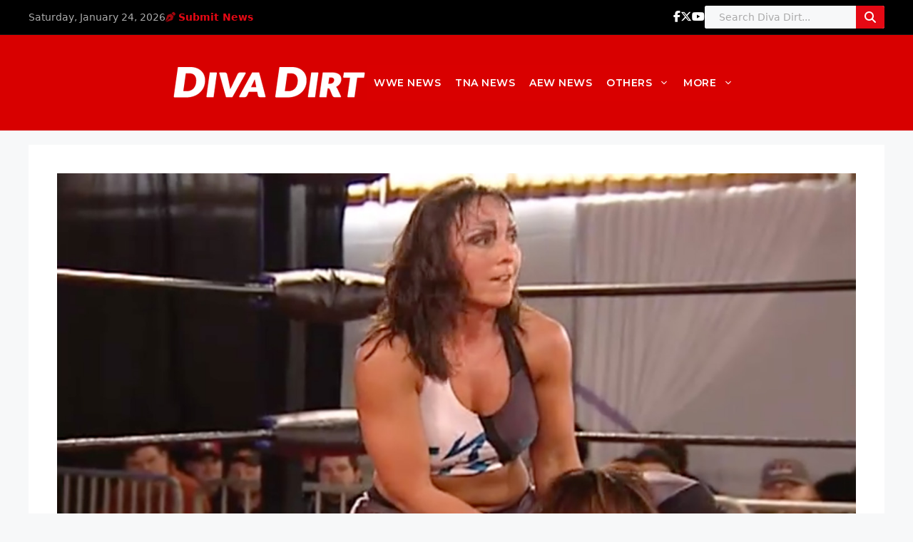

--- FILE ---
content_type: text/html; charset=utf-8
request_url: https://disqus.com/embed/comments/?base=default&f=divadirt&t_i=157309%20http%3A%2F%2Fwww.diva-dirt.com%2F%3Fp%3D157309&t_u=https%3A%2F%2Fwww.diva-dirt.com%2Fsara-del-rey-shapes-women-wwe-indie-experience%2F&t_e=Sara%20Del%20Rey%20shapes%20the%20women%20of%20WWE%20with%20indie%20experience&t_d=Sara%20Del%20Rey%20shapes%20the%20women%20of%20WWE%20with%20indie%20experience&t_t=Sara%20Del%20Rey%20shapes%20the%20women%20of%20WWE%20with%20indie%20experience&s_o=default
body_size: 3741
content:
<!DOCTYPE html>

<html lang="en" dir="ltr" class="not-supported type-">

<head>
    <title>Disqus Comments</title>

    
    <meta name="viewport" content="width=device-width, initial-scale=1, maximum-scale=1, user-scalable=no">
    <meta http-equiv="X-UA-Compatible" content="IE=edge"/>

    <style>
        .alert--warning {
            border-radius: 3px;
            padding: 10px 15px;
            margin-bottom: 10px;
            background-color: #FFE070;
            color: #A47703;
        }

        .alert--warning a,
        .alert--warning a:hover,
        .alert--warning strong {
            color: #A47703;
            font-weight: bold;
        }

        .alert--error p,
        .alert--warning p {
            margin-top: 5px;
            margin-bottom: 5px;
        }
        
        </style>
    
    <style>
        
        html, body {
            overflow-y: auto;
            height: 100%;
        }
        

        #error {
            display: none;
        }

        .clearfix:after {
            content: "";
            display: block;
            height: 0;
            clear: both;
            visibility: hidden;
        }

        
    </style>

</head>
<body>
    

    
    <div id="error" class="alert--error">
        <p>We were unable to load Disqus. If you are a moderator please see our <a href="https://docs.disqus.com/help/83/"> troubleshooting guide</a>. </p>
    </div>

    
    <script type="text/json" id="disqus-forumData">{"session":{"canModerate":false,"audienceSyncVerified":false,"canReply":true,"mustVerify":false,"recaptchaPublicKey":"6LfHFZceAAAAAIuuLSZamKv3WEAGGTgqB_E7G7f3","mustVerifyEmail":false},"forum":{"aetBannerConfirmation":null,"founder":"399917","twitterName":"","commentsLinkOne":"1 Comment","guidelines":null,"disableDisqusBrandingOnPolls":false,"commentsLinkZero":"0 Comments","disableDisqusBranding":false,"id":"divadirt","createdAt":"2009-06-19T13:59:10.850488","category":"Entertainment","aetBannerEnabled":false,"aetBannerTitle":null,"raw_guidelines":null,"initialCommentCount":null,"votingType":null,"daysUnapproveNewUsers":null,"installCompleted":true,"moderatorBadgeText":"","commentPolicyText":"We welcome relevant, respectful comments.  Abusive posts will get you banned.   ","aetEnabled":false,"channel":null,"sort":4,"description":"\u003cp>The Women's Wrestling Bible.\u003c/p>","organizationHasBadges":true,"newPolicy":true,"raw_description":"The Women's Wrestling Bible.","customFont":null,"language":"en","adsReviewStatus":1,"commentsPlaceholderTextEmpty":null,"daysAlive":0,"forumCategory":{"date_added":"2016-01-28T01:54:31","id":4,"name":"Entertainment"},"linkColor":null,"colorScheme":"light","pk":"141728","commentsPlaceholderTextPopulated":null,"permissions":{},"commentPolicyLink":"http://www.diva-dirt.com/comment-policy","aetBannerDescription":null,"favicon":{"permalink":"https://disqus.com/api/forums/favicons/divadirt.jpg","cache":"https://c.disquscdn.com/uploads/forums/14/1728/favicon.png"},"name":"Diva Dirt","commentsLinkMultiple":"{num} Comments","settings":{"threadRatingsEnabled":false,"adsDRNativeEnabled":false,"behindClickEnabled":false,"disable3rdPartyTrackers":false,"adsVideoEnabled":false,"adsProductVideoEnabled":false,"adsPositionBottomEnabled":false,"ssoRequired":false,"contextualAiPollsEnabled":false,"unapproveLinks":false,"adsPositionRecommendationsEnabled":false,"adsEnabled":false,"adsProductLinksThumbnailsEnabled":false,"hasCustomAvatar":false,"organicDiscoveryEnabled":true,"adsProductDisplayEnabled":false,"adsProductLinksEnabled":false,"audienceSyncEnabled":false,"threadReactionsEnabled":false,"linkAffiliationEnabled":true,"adsPositionAiPollsEnabled":false,"disableSocialShare":false,"adsPositionTopEnabled":false,"adsProductStoriesEnabled":false,"sidebarEnabled":false,"adultContent":false,"allowAnonVotes":false,"gifPickerEnabled":true,"mustVerify":true,"badgesEnabled":false,"mustVerifyEmail":true,"allowAnonPost":false,"unapproveNewUsersEnabled":false,"mediaembedEnabled":true,"aiPollsEnabled":false,"userIdentityDisabled":false,"adsPositionPollEnabled":false,"discoveryLocked":false,"validateAllPosts":false,"adsSettingsLocked":false,"isVIP":false,"adsPositionInthreadEnabled":false},"organizationId":108012,"typeface":"sans-serif","url":"http://diva-dirt.com/","daysThreadAlive":0,"avatar":{"small":{"permalink":"https://disqus.com/api/forums/avatars/divadirt.jpg?size=32","cache":"//a.disquscdn.com/1768293611/images/noavatar32.png"},"large":{"permalink":"https://disqus.com/api/forums/avatars/divadirt.jpg?size=92","cache":"//a.disquscdn.com/1768293611/images/noavatar92.png"}},"signedUrl":"http://disq.us/?url=http%3A%2F%2Fdiva-dirt.com%2F&key=aZkuPdVgyq7UDZRaO_q5Jg"}}</script>

    <div id="postCompatContainer"><div class="comment__wrapper"><div class="comment__name clearfix"><img class="comment__avatar" src="https://c.disquscdn.com/uploads/users/32705/8355/avatar92.jpg?1619823378" width="32" height="32" /><strong><a href="">Mr.Varric</a></strong> &bull; 6 years ago
        </div><div class="comment__content"><p>You cant  have a revolution without Sara being included. She definitely plays a pivotal role in getting a lot of the NXT and now the main roster girls to outperform a lot of the talent on the main roster.</p></div></div><div class="comment__wrapper"><div class="comment__name clearfix"><img class="comment__avatar" src="https://c.disquscdn.com/uploads/users/26481/2566/avatar92.jpg?1530547874" width="32" height="32" /><strong><a href="">Damn!</a></strong> &bull; 6 years ago
        </div><div class="comment__content"><p>She should join and win the 3rd MYC and have a run as an NXT Champion as WWE’s way of saying thank you for all the hard work</p></div></div><div class="comment__wrapper"><div class="comment__name clearfix"><img class="comment__avatar" src="https://c.disquscdn.com/uploads/users/13648/2584/avatar92.jpg?1466159756" width="32" height="32" /><strong><a href="">wysna</a></strong> &bull; 6 years ago
        </div><div class="comment__content"><p>She should be women's champ. During her indie days, she was undeniably one of the best and if she's only half as good as she was then, then she'd be one of the best in the roster now. Just imagining her against Charlotte, Asuka, Sasha or Io. My god.</p></div></div><div class="comment__wrapper"><div class="comment__name clearfix"><img class="comment__avatar" src="https://c.disquscdn.com/uploads/users/11659/3343/avatar92.jpg?1617384430" width="32" height="32" /><strong><a href="">Mark-WWEDivas</a></strong> &bull; 6 years ago
        </div><div class="comment__content"><p>And thank’s to her we had such An amazing talents without my having wrestling background and well-shaped wrestlers that improve on the performance center territory.</p></div></div><div class="comment__wrapper"><div class="comment__name clearfix"><img class="comment__avatar" src="https://c.disquscdn.com/uploads/users/13648/2584/avatar92.jpg?1466159756" width="32" height="32" /><strong><a href="">wysna</a></strong> &bull; 6 years ago
        </div><div class="comment__content"><p>Queen. Her matches with MsChif and the rest of the women in Shimmer (ROH) was the reason as to why I started feeling bad for the women of WWE. She and people like Kong, MsChif, and Melissa were the first women to make me realize that women can do so much more. And at that time, women were only given a handful of minutes to put a match together while working with vastly watered down movesets imposed upon them to not make the guys look bad. Those were the dark days and Sara was a star in the night.</p></div></div><div class="comment__wrapper"><div class="comment__name clearfix"><img class="comment__avatar" src="https://c.disquscdn.com/uploads/users/15443/1633/avatar92.jpg?1429555248" width="32" height="32" /><strong><a href="">BitchBetterHaveMyMoney</a></strong> &bull; 6 years ago
        </div><div class="comment__content"><p>I love Del Rey. She’s a bad bitch she deserves at least one match.</p></div></div><div class="comment__wrapper"><div class="comment__name clearfix"><img class="comment__avatar" src="https://c.disquscdn.com/uploads/users/10795/1510/avatar92.jpg?1425431340" width="32" height="32" /><strong><a href="">iloveTorrie</a></strong> &bull; 6 years ago
        </div><div class="comment__content"><p>I use to always think why wouldn’t they use her and Sarita to face Asuka when she was undefeated back in NXT. Those would’ve been some really great matches and a nice way to give them a match and step away from training for a little bit.</p></div></div><div class="comment__wrapper"><div class="comment__name clearfix"><img class="comment__avatar" src="https://c.disquscdn.com/uploads/users/7473/2748/avatar92.jpg?1612182052" width="32" height="32" /><strong><a href="">Mr. Saberhagen</a></strong> &bull; 6 years ago
        </div><div class="comment__content"><p>legendary</p></div></div><div class="comment__wrapper"><div class="comment__name clearfix"><img class="comment__avatar" src="https://c.disquscdn.com/uploads/users/7290/6374/avatar92.jpg?1685074873" width="32" height="32" /><strong><a href="">Moné Maker</a></strong> &bull; 6 years ago
        </div><div class="comment__content"><p>Too me she is the very best, I really wish we could see her competing at least one more time</p></div></div><div class="comment__wrapper"><div class="comment__name clearfix"><img class="comment__avatar" src="https://c.disquscdn.com/uploads/users/25095/3334/avatar92.jpg?1644951321" width="32" height="32" /><strong><a href="">Skillsoverlooks</a></strong> &bull; 6 years ago
        </div><div class="comment__content"><p>I still think she should get a nice in-ring career too, she is so talented probably one of the best I’ve seen. <br>The way she works her matches and thr death rey character were the best.</p></div></div></div>


    <div id="fixed-content"></div>

    
        <script type="text/javascript">
          var embedv2assets = window.document.createElement('script');
          embedv2assets.src = 'https://c.disquscdn.com/embedv2/latest/embedv2.js';
          embedv2assets.async = true;

          window.document.body.appendChild(embedv2assets);
        </script>
    



    
</body>
</html>
